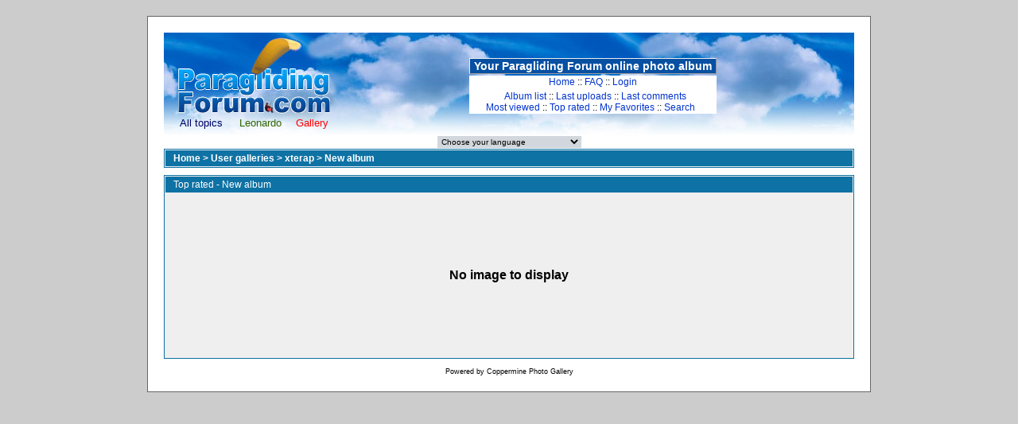

--- FILE ---
content_type: text/html
request_url: https://www.paraglidingforum.com/photos/thumbnails.php?album=toprated&cat=-231
body_size: 2740
content:
<!DOCTYPE html PUBLIC "-//W3C//DTD XHTML 1.0 Transitional//EN" "http://www.w3.org/TR/xhtml1/DTD/xhtml1-transitional.dtd">

<html dir="ltr">
<head>
<meta http-equiv="Content-Type" content="text/html; charset=utf-8" />
<meta http-equiv="Pragma" content="no-cache" />
<title>Paragliding Forum Photo Gallery - New album</title>
<style type="text/css">
<!--
.style3 {
	font-size: small;
}
.menuheader {
	FONT-FAMILY: Arial, Tahoma;
	font-weight:bolder; 
	color: #ffffff; 
	height: 16; 
	font-size: 14px; 
	Filter: DropShadow(Color=#000000, OffX=1, OffY=1, Positive=1); 
	Filter: Glow(Color=#000000, Strength=1);
	}

.menuheadertd {
	background-color:#0750A2; 
	text-align:center;
	border-style:outset;
	border-width:1px;
	FILTER: Alpha(Opacity=80)	
	}
.menuitem {
	background-color:#FFFFFF;
	white-space:nowrap;
	text-align:center;
	FILTER: Alpha(Opacity=80)	
	}	
.menuitemHard {
	background-color:#FFFFFF;
	white-space:nowrap;
	}	
.menuitem a {text-decoration:none;}
.style6 {font-size: small; color: #0000FF; }
.style8 {font-size: small; color: #669900; }

-->
</style>

<link rel="stylesheet" href="themes/pgforum/style.css" type="text/css" />
<script type="text/javascript" src="scripts.js"></script>
<!-- $Id: template.html,v 1.6 2005/12/04 03:22:35 donnoman Exp $ -->
</head>
<body>
  

  <table width="950" border="0" cellpadding="20" cellspacing="20" align="center">
    <tr>
      <td valign="top" style="border: 1px solid #666666;background-color:#FFFFFF;">
        <table width="100%" border="0" cellspacing="0" cellpadding="0">
          <tr>
            <td align="center" valign="top"><table width="100%" border="0" background="themes/pgforum/images/top_back2.jpg">
  <tr>
    <td width="10" height="124" valign="top">&nbsp;</td>
	<td  width="193" nowrap="nowrap" align="right"><div align="right"><a href="https://www.paraglidingforum.com/index.php"><img src="themes/pgforum/images/logo_phpBB2.gif" alt="" width="193" height="98" border="0" /></a><br /><table width="100%" border="0">
  <tr>
    <td><div align="left"><span class="style6"><a href="../alltopics.php"><font color="#000066">All topics</font></a></span></div></td>
    <td><div align="center"><span class="style8"><a href="../modules.php?name=leonardo&op=index_full"><font color="#336600">Leonardo</font></a></span></div></td>
    <td><div align="right"><span class="style3"><a href="index.php"><font color="#FF0000">Gallery</font></a></span></div></td>
  </tr>
</table>
</div></td>
    <td align="center"><table border="0" style="margin-top:4px;">
      
      <tr>
        <td nowrap="nowrap" class="menuheadertd">
          <div class="menuheader">&nbsp;Your Paragliding Forum online photo album&nbsp;</div>        </td>
      </tr>
      
      <tr>
        <td class="menuitem" nowrap>&nbsp;            <!-- BEGIN home -->
        <a href="index.php" title="Go to the home page">Home</a> ::
  <!-- END home -->                <!-- BEGIN faq -->
        <a href="faq.php" title="Frequently Asked Questions on the picture gallery &quot;Coppermine&quot;">FAQ</a> ::
  <!-- END faq -->  <!-- BEGIN login -->
        <a href="login.php?referer=thumbnails.php%3Falbum%3Dtoprated%26cat%3D-231" title="Log me in">Login</a> 
  <!-- END login -->  &nbsp;<br /><img src="images/spacer.gif" width="1" height="15" alt="" />&nbsp;              <!-- BEGIN album_list -->
        <a href="index.php?cat=15290" title="Go to the album list">Album list</a> ::
  <!-- END album_list -->  <!-- BEGIN lastup -->
        <a href="thumbnails.php?album=lastup&amp;cat=-231" title="Show most recent uploads">Last uploads</a> ::
  <!-- END lastup -->  <!-- BEGIN lastcom -->
        <a href="thumbnails.php?album=lastcom&amp;cat=-231" title="Show most recent comments">Last comments<br></a> 
  <!-- END lastcom -->  <!-- BEGIN topn -->
        <a href="thumbnails.php?album=topn&amp;cat=-231" title="Show most viewed items">Most viewed</a> ::
  <!-- END topn -->  <!-- BEGIN toprated -->
        <a href="thumbnails.php?album=toprated&amp;cat=-231" title="Show top rated items">Top rated</a> ::
  <!-- END toprated -->  <!-- BEGIN favpics -->
        <a href="thumbnails.php?album=favpics" title="Go to my favorites">My Favorites</a> ::
  <!-- END favpics -->  <!-- BEGIN search -->
        <a href="search.php" title="Search the gallery">Search</a> 
  <!-- END search -->&nbsp;</td>
      </tr>
      
    </table>
      <span class="menuitem"></span></td>
  </tr>
</table></td>
          </tr>
          <tr>
            <td align="center" valign="top">
                          </td>
          </tr>
          <tr>
            <td align="center" valign="top">
              
              
<form name="cpgChooseLanguage" action="thumbnails.php" method="get" style="margin-top:0px;margin-bottom:0px;margin-left:0px;margin-right:0px;display:inline">
<select name="cpgLanguageSelect" class="listbox_lang" onchange="if (this.options[this.selectedIndex].value) window.location.href='thumbnails.php?album=toprated&amp;cat=-231&amp;lang=' + this.options[this.selectedIndex].value;">
<option selected="selected">Choose your language</option>
<option value="ba" >Ba</option>
<option value="basque" >Basque (Euskera)</option>
<option value="chinese_big5" >Chinese traditional (&#20013;&#25991; - &#32321;&#39636;)</option>
<option value="chinese_gb" >Chinese simplified (&#20013;&#25991; - &#31616;&#20307;)</option>
<option value="czech" >Czech (&#x010C;esky)</option>
<option value="dutch" >Dutch (Nederlands)</option>
<option value="english" >English(US)*</option>
<option value="english_gb" >English(British)</option>
<option value="french" >French (Fran&ccedil;ais)</option>
<option value="galician" >Galician (Galego)</option>
<option value="german" >German (Deutsch)</option>
<option value="german_sie" >German_sie</option>
<option value="italian" >Italian (Italiano)</option>
<option value="japanese" >Japanese (&#26085;&#26412;&#35486;)</option>
<option value="korean" >Korean (&#54620;&#44397;&#50612;)</option>
<option value="norwegian" >Norwegian (Norsk)</option>
<option value="polish" >Polish (Polski)</option>
<option value="portuguese" >Portuguese [Portugal] (Portugu&ecirc;s)</option>
<option value="russian" >Russian (&#1056;&#1091;&#1089;&#1089;&#1082;&#1080;&#1081;)</option>
<option value="slovak" >Slovak (Slovensky)</option>
<option value="slovenian" >Slovenian (Slovensko)</option>
<option value="spanish" >Spanish (Espa&ntilde;ol)</option>
<option value="swedish" >Swedish (Svenska)</option>
<option value="turkish" >Turkish (T&uuml;rk&ccedil;e)</option>
<option value="ukrainian" >Ukrainian (&#1059;&#1082;&#1088;&#1072;&#1111;&#1085;&#1089;&#1100;&#1082;&#1072;)</option>
<option value="xxx">Default language</option>
</select>
</form>
            </td>
          </tr>
        </table>
        <table width="100%" border="0" align="center" cellpadding="0" cellspacing="0">
          <tr>
            <td align="left" valign="top">
              
<!-- Start standard table -->
<table align="center" width="100%" cellspacing="1" cellpadding="0" class="maintable">

        <tr>
                <td colspan="3" align="left" class="tableh1"><span class="statlink"><b><a href="index.php">Home</a> > <a href="index.php?cat=1">User galleries</a> > <a href="index.php?cat=15290">xterap</a> > <a href="thumbnails.php?album=231">New album</a></b></span></td>
        </tr>
</table>
<!-- End standard table -->

        <img src="images/spacer.gif" width="1" height="7" border="" alt="" /><br />

<!-- Start standard table -->
<table align="center" width="100%" cellspacing="1" cellpadding="0" class="maintable">
        <tr>
                <td class="tableh1" colspan="1">Top rated - New album</td>
        </tr>
        <tr>
                <td class="tableb" height="200" align="center">
                        <font size="3"><b>No image to display</b></font>
                </td>
        </tr>

</table>
<!-- End standard table -->
<div class="footer" align="center" style="padding-top: 10px;">Powered by <a href="http://coppermine.sourceforge.net/" title="Coppermine Photo Gallery" rel="external">Coppermine Photo Gallery</a></div>            </td>
          </tr>
        </table>
      </td>
    </tr>
  </table>
  
<!--Coppermine Photo Gallery 1.4.4 (stable)-->
</body>
</html>
